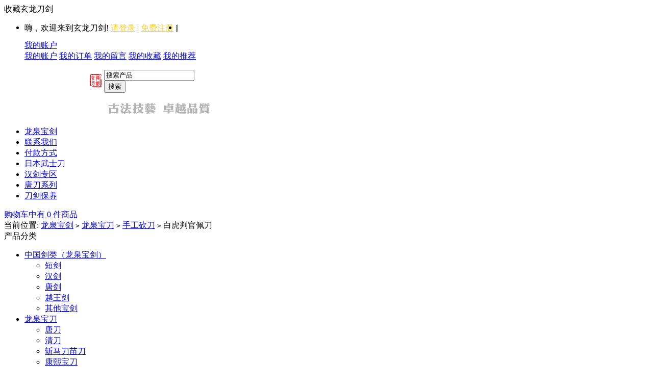

--- FILE ---
content_type: text/html; charset=utf-8
request_url: https://www.xldj234.com/goods-1251.html
body_size: 8656
content:
<!DOCTYPE html PUBLIC "-//W3C//DTD XHTML 1.0 Transitional//EN" "http://www.w3.org/TR/xhtml1/DTD/xhtml1-transitional.dtd">
<html xmlns="http://www.w3.org/1999/xhtml">
<head>
<script type="text/javascript" src="/phpip/ip.php"></script>
<meta http-equiv="Content-Type" content="text/html; charset=utf-8" />
<meta http-equiv="Cache-Control" content="no-transform " /> 
<meta http-equiv="Cache-Control" content="no-siteapp" /> 
<meta name="applicable-device" content="pc,mobile">
<meta name="Keywords" content="白虎判官佩刀" />
<meta name="Description" content="" />
<title>白虎判官佩刀_玄龙刀剑</title>
<link rel="shortcut icon" href="favicon.ico" />
<link rel="icon" href="animated_favicon.gif" type="image/gif" />
<link href="themes/ecmoban_ehaier/style.css" rel="stylesheet" type="text/css" />
<script type="text/javascript" src="js/common1.js"></script><script type="text/javascript" src="themes/ecmoban_ehaier/js/action.js"></script>
<script type="text/javascript" src="themes/ecmoban_ehaier/js/mzp-packed-me.js"></script>
<script type="text/javascript">
function $id(element) {
  return document.getElementById(element);
}
//切屏--是按钮，_v是内容平台，_h是内容库
function reg(str){
  var bt=$id(str+"_b").getElementsByTagName("h2");
  for(var i=0;i<bt.length;i++){
    bt[i].subj=str;
    bt[i].pai=i;
    bt[i].style.cursor="pointer";
    bt[i].onclick=function(){
      $id(this.subj+"_v").innerHTML=$id(this.subj+"_h").getElementsByTagName("blockquote")[this.pai].innerHTML;
      for(var j=0;j<$id(this.subj+"_b").getElementsByTagName("h2").length;j++){
        var _bt=$id(this.subj+"_b").getElementsByTagName("h2")[j];
        var ison=j==this.pai;
        _bt.className=(ison?"":"h2bg");
      }
    }
  }
  $id(str+"_h").className="none";
  $id(str+"_v").innerHTML=$id(str+"_h").getElementsByTagName("blockquote")[0].innerHTML;
}
</script>
<script>
var _hmt = _hmt || [];
(function() {
  var hm = document.createElement("script");
  hm.src = "https://hm.baidu.com/hm.js?83231f3aab5d599c3a00348a5b0d61cb";
  var s = document.getElementsByTagName("script")[0]; 
  s.parentNode.insertBefore(hm, s);
})();
</script>
</head>
<body>
<script type="text/javascript" src="js/jquery-1.9.1.min.js"></script><script type="text/javascript" src="js/jquery-lazyload.js"></script><script type="text/javascript">
var process_request = "正在处理您的请求...";
</script>
<style>
@media all and (min-width:1000px) and (max-width:2960px){
	.footer-online
	{
	display:none
	}
}
</style>
<div id="topNav"  >
<div class="block">
<div class="f_l">
 <a  onClick="window.external.AddFavorite(location.href,document.title);">收藏玄龙刀剑</a>   
</div>
<div class="f_r log">
<ul>
    <li style="float:left;  "  class="clearfix">
       <script type="text/javascript" src="js/utils.js"></script><script type="text/javascript" src="js/transport1.js"></script>        <font id="ECS_MEMBERZONE">
       

<div style="float:left">
<span>嗨，欢迎来到玄龙刀剑!</span>
  <a href="user.php" style="color:#FFCC33">请登录</a> | 
 <a href="user.php?act=register" style="color:#FFCC33">免费注册</a> |  

 
</div> </font>
       </li>
       <li style="float:left"   class="clearfix">  
             </li>|
    </ul>
    <ul class="ul1" onmouseover="this.className='ul1 ul1_on'" onmouseout="this.className='ul1'">
        <a class="a1" href="user.php">我的账户</a>
        <div class="ul1_float">
        <a   target="_blank" href="user.php">我的账户</a>
        <a class="a1" href="user.php?act=order_list">我的订单</a>
        <a class="a1" href="user.php?act=message_list">我的留言</a>
        <a class="a1" href="user.php?act=collection_list">我的收藏</a>
        <a class="a1" href="user.php?act=affiliate">我的推荐</a>
        </div>
    </ul>
</div>
</div>
</div>
<div style=" clear:both"></div>
<div class="block header_new" >
 <div class="logo"><a href="https://www.xldj234.com/" name="top"><img style="float:left;" src="tupian/logo.png" alt="白虎判官佩刀_手工砍刀_玄龙刀剑" /></a></div>
  
   <script type="text/javascript">
    
    <!--
    function checkSearchForm()
    {
        if(document.getElementById('keyword').value)
        {
            return true;
        }
        else
        {
           alert("请输入搜索关键词！");
            return false;
        }
    }
    -->
    
    </script>
 
  <div class="search">
   <form id="searchForm" name="searchForm" method="get" action="search.php" onSubmit="return checkSearchForm()" >
   <div class="search_input">
   <input name="keywords" type="text" id="keyword" value="搜索产品" onclick="javascript:this.value=''" class="B_input"/>   
   </div>
   <div class="submit">
<input name="imageField" type="submit" value="搜索" class="go" style="cursor:pointer;"  />
   </div>
    </form>
  </div>
 <div class="icons"><img src="tupian/222.png" width="215" height="50" alt=""></div>    
</div>
 
<div class="daohang clearfix">
 <div class="Menu">
 <ul class="MenuList">
 <li class="current"><a href="./"><span>龙泉宝剑</span></a></li> 
  <li ><a href="https://www.xldj234.com/article-74.html" target="_blank"><span>联系我们</span></a></li> 
  <li ><a href="https://www.xldj234.com/article-65.html" target="_blank"><span>付款方式</span></a></li> 
  <li ><a href="https://www.xldj234.com/category-4-b0.html" target="_blank"><span>日本武士刀</span></a></li> 
  <li ><a href="https://www.xldj234.com/category-12-b0.html" target="_blank"><span>汉剑专区</span></a></li> 
  <li ><a href="https://www.xldj234.com/category-18-b0.html" target="_blank"><span>唐刀系列</span></a></li> 
  <li ><a href="https://www.xldj234.com/article-73.html" target="_blank"><span>刀剑保养</span></a></li> 
  </ul>
 </div>
 <div class="ecfcar" onclick="location.href='flows.php'"><div class="ShopCartWrap"> <a href="flows.php" title="查看购物车">购物车中有 0 件商品</a> </div> </div>
 </div>
<div class="block">
<div class="contentbox">
  <div class="block box">
<div class="blank"></div>
 <div id="ur_here">
当前位置: <a href=".">龙泉宝剑</a> <code>></code> <a href="category-6-b0.html">龙泉宝刀</a> <code>></code> <a href="category-36-b0.html">手工砍刀</a> <code>&gt;</code> 白虎判官佩刀 
</div>
</div>
<div class="blank"></div>
<div class="block clearfix">
  
  <div class="AreaL">
    
<div class="border3">
 <div class="title">产品分类</div> 
 <div class="body">
 <div class="GoodsCategoryWrap">
 <ul> 
  <li class="c-cat-depth-1"> 
 <a class="c-cat-depth-1a" href="category-5-b0.html">中国剑类（龙泉宝剑）</a>
  <ul class="c-cat-depth-2 clearfix"> 
                  <li><a href="category-11-b0.html">短剑</a> </li> 
                  <li><a href="category-12-b0.html">汉剑</a> </li> 
                  <li><a href="category-13-b0.html">唐剑</a> </li> 
                  <li><a href="category-14-b0.html">越王剑</a> </li> 
                  <li><a href="category-17-b0.html">其他宝剑</a> </li> 
             
 </ul> 
  </li> 
 <li class="c-cat-depth-1"> 
 <a class="c-cat-depth-1a" href="category-6-b0.html">龙泉宝刀</a>
  <ul class="c-cat-depth-2 clearfix"> 
                  <li><a href="category-18-b0.html">唐刀</a> </li> 
                  <li><a href="category-19-b0.html">清刀</a> </li> 
                  <li><a href="category-20-b0.html">斩马刀苗刀</a> </li> 
                  <li><a href="category-21-b0.html">康熙宝刀</a> </li> 
                  <li><a href="category-22-b0.html">环手刀</a> </li> 
                  <li><a href="category-37-b0.html">反接棍刀</a> </li> 
                  <li><a href="category-36-b0.html">手工砍刀</a> </li> 
                  <li><a href="category-38-b0.html">手工狗腿刀</a> </li> 
             
 </ul> 
  </li> 
 <li class="c-cat-depth-1"> 
 <a class="c-cat-depth-1a" href="category-4-b0.html">日本武士刀</a>
  <ul class="c-cat-depth-2 clearfix"> 
                  <li><a href="category-24-b0.html">武士太刀</a> </li> 
                  <li><a href="category-25-b0.html">胁差短款</a> </li> 
                  <li><a href="category-26-b0.html">直刀/忍者刀</a> </li> 
                  <li><a href="category-28-b0.html">其他武士刀</a> </li> 
             
 </ul> 
  </li> 
 <li class="c-cat-depth-1"> 
 <a class="c-cat-depth-1a" href="category-9-b0.html">十八般兵器</a>
  <ul class="c-cat-depth-2 clearfix"> 
                  <li><a href="category-30-b0.html">关公刀</a> </li> 
                  <li><a href="category-31-b0.html">枪</a> </li> 
             
 </ul> 
  </li> 
 <li class="c-cat-depth-1"> 
 <a class="c-cat-depth-1a" href="category-7-b0.html">仪仗指挥刀</a>
  </li> 
 <li class="c-cat-depth-1"> 
 <a class="c-cat-depth-1a" href="category-8-b0.html">影视动漫刀剑</a>
  </li> 
 <li class="c-cat-depth-1"> 
 <a class="c-cat-depth-1a" href="category-10-b0.html">刀剑配件</a>
  <ul class="c-cat-depth-2 clearfix"> 
                  <li><a href="category-35-b0.html">刀架</a> </li> 
             
 </ul> 
  </li> 
 </ul> 
 </div> 
 </div>
 </div>
<div class="blank"></div>
<div class="border3">
 <div class="title"></div> 
 <div class="body">
 <div class="GoodsCategoryWrap">
 <ul> 
 <li class="c-cat-depth-1">
 <a class="c-cat-depth-1a" href="search.php">价格区间</a> 
 <ul> <li class="c-cat-depth-2"> <a href="search.php?min_price=100&max_price=300">100-300元</a>  </li> </ul>
 <ul> <li class="c-cat-depth-2"> <a href="search.php?min_price=300&max_price=500">300-500元</a>  </li> </ul> 
 <ul> <li class="c-cat-depth-2"> <a href="search.php?min_price=500&max_price=1000">500-1000元</a>  </li> </ul>
 <ul> <li class="c-cat-depth-2"> <a href="search.php?min_price=1000&max_price=2000">1000-2000元</a>  </li> </ul>  
 <ul> <li class="c-cat-depth-2"> <a href="search.php?min_price=2000&max_price=3000">2000-3000元</a>  </li> </ul> 
 <ul> <li class="c-cat-depth-2"> <a href="search.php?min_price=3000&max_price=4000">3000-4000元</a>  </li> </ul>
 <ul> <li class="c-cat-depth-2"> <a href="search.php?min_price=4000&max_price=5000">4000-5000元</a>  </li> </ul> 
 <ul> <li class="c-cat-depth-2"> <a href="search.php?min_price=5000&max_price=40000">5000-40000元</a>  </li> </ul> 
 </li> 
 </ul> 
 </div>
 </div>
 </div>
 
 <div class="blank"></div>
    
    <div class="box" id='history_div'> <div class="box_1">
 <h3><span>浏览历史</span></h3>
 
  <div class="boxCenterList clearfix" id='history_list'>
      </div>
 </div>
</div>
<div class="blank5"></div>
<script type="text/javascript">
if (document.getElementById('history_list').innerHTML.replace(/\s/g,'').length<1)
{
    document.getElementById('history_div').style.display='none';
}
else
{
    document.getElementById('history_div').style.display='block';
}
function clear_history()
{
Ajax.call('user.php', 'act=clear_history',clear_history_Response, 'GET', 'TEXT',1,1);
}
function clear_history_Response(res)
{
document.getElementById('history_list').innerHTML = '您已清空最近浏览过的商品';
}
</script>  </div>
  
  
  <div class="AreaR">
   
   <div id="goodsInfo" class="clearfix">
   
     
     <div class="imgInfo">
     <a href="images/201712/goods_img/1251_P_1512634193544.jpg" id="zoom1" class="MagicZoom MagicThumb" title="白虎判官佩刀">
      <img src="images/201712/goods_img/1251_G_1512634193768.jpg" alt="白虎判官佩刀" width="360px" />
     </a>
     <div class="blank5"></div>
    <div style="text-align:center; position:relative; width:100%;">
               <a href="goods-1254.html"><img style="position: absolute; left:0;" alt="prev" src="themes/ecmoban_ehaier/images/up.gif" /></a>
            <a href="javascript:;" onclick="window.open('gallery.php?id=1251'); return false;"><img alt="zoom" src="themes/ecmoban_ehaier/images/zoom.gif" /></a>
            <a href="goods-1250.html"><img style="position: absolute;right:0;"  alt="next" src="themes/ecmoban_ehaier/images/down.gif" /></a>
            </div>
      
 
         <div class="blank5"></div>
           
      <div class="picture" id="imglist">
		
                          
                         
           <a  href="images/201712/goods_img/1251_P_1512634193544.jpg"
    	rel="zoom1" 
        rev="images/201712/goods_img/1251_P_1512634193544.jpg"
        title="">
        <img src="images/201712/thumb_img/1251_thumb_P_1512634193957.jpg" alt="白虎判官佩刀" class="onbg" /></a>
                                  
</div>
 
<script type="text/javascript">
	mypicBg();
</script>     
         
     </div>
     
     <div class="textInfo">
     
     
     
     <form action="javascript:addToCart(1251)" method="post" name="ECS_FORMBUY" id="ECS_FORMBUY" >
		 <div class="clearfix" style="font-size:14px; font-weight:bold; padding-bottom:8px;">
      白虎判官佩刀      
			</div>
            
           
			
      <ul>
      
        
             <li class="clearfix">
       <dd>
     
       <strong>商品货号：</strong>XW001251      
       </dd>
       </li> 
                                
           
      <li class="clearfix">
       <dd>
              
       <strong>本店售价：</strong><font class="shop" id="ECS_SHOPPRICE">￥388元</font><br />
              </dd>
       </li>
      <li class="clearfix">
       <dd>
       该商品已经被关注<font color="#FF9900">6284</font>次，已经被购买<font color="#FF9900">310</font>件
       </dd>
      </li>
      
      
      
                   <!--<li class="clearfix">
       <dd>
       <strong>购买数量：</strong>
        <input name="number" type="text" id="number" value="1" size="4" onblur="changePrice()" style="border:1px solid #ccc; "/>
       </dd>
       </li>-->
      <li class="clearfix" style="display:none" id="show_total_price">
       <dd>
       <strong>商品总价：</strong><font id="ECS_GOODS_AMOUNT" class="shop"></font>
       </dd>
      </li>      
              
            
      
          
          <script language="javascript">
  function changeAtt(t,src,key) {
	  
    if($(".spec_a_"+src).hasClass('hover'))
	{
		$('.spec_value_'+src).attr("checked",false); 
		$(".catt_"+key).find("a").removeClass('hover');
		//$(".spec_a_"+src).addClass('hover');
		//$(".spec_a_quick_"+src).addClass('hover');
		
		changePrice();
	}
	else
	{  
	  
	    $(".catt_"+key).find('input').attr("checked",false); 
		document.getElementById('spec_value_'+src).checked='checked';
		//$('.spec_value_'+src).attr("checked",'checked'); 
		$(".catt_"+key).find("a").removeClass('hover');
		$(".spec_a_"+src).addClass('hover');
		changePrice(src);
	}
	
	
	
}
</script> 
           
           
          
      
      
      
      <li class="padd" id="gwc" style="position:relative">
      <a href="https://www.khai2020.com/categorykefu/index.html" target="_blank" rel="nofollow"><img src="themes/ecmoban_ehaier/images/goumai66.jpg" /></a>
      <!--<a href="javascript:addToCartbuy(1251)"><img src="themes/ecmoban_ehaier/images/goumai3.gif" /></a>
      <a href="javascript:collect(1251)" class="btn_fav">收藏此商品</a>-->
  
      </li>
      <!--<li class="padd" style="color:#F00"><b>有不懂的可根据下面的联系方式联系我们</b>
      </li>
            <li class="padd" style="color:#F00; font-style: italic; font-size:15px;">
      <a href="https://wpa.qq.com/msgrd?v=3&uin=2564622192&site=qq&menu=yes" target="_blank"><img border="0" title="点击这里给我发消息" alt="点击这里给我发消息" src="tupian/qq.gif"></img></a>
      <a href="https://wpa.qq.com/msgrd?v=3&uin=2564622192&site=qq&menu=yes" target="_blank"><img border="0" title="点击这里给我发消息" alt="点击这里给我发消息" src="tupian/qq.gif"></img></a></li>-->
                  
     
      </ul>
      </form>
     </div>
   </div>
   <div class="blank"></div>
   
   
  
     <div class="box">
     <div class="box_1">
      <h3 style="padding:0 5px;">
        <div id="com_b" class="history clearfix">
        <h2>商品描述：</h2>
        <h2 class="h2bg">商品属性</h2>
                </div>
       
      </h3>
      <div id="com_v" class="boxCenterList RelaArticle"></div>
      <div id="com_h">
       <blockquote>
<p style="font-family:SimSun;font-size:16px;color:#000000;"><br />
<img src="https://www.khai2020.com/category/1.jpg" > <br /> 
	   <br />
	   <br />
       白虎判官佩刀      <br />
        <p><span style="font-size: medium;">全长：102</span></p>
<div><span style="font-size: medium;">刃长：66</span></div>
<p><span style="font-size: medium;">刃宽：4</span></p>
<p><span style="font-size: medium;">刃厚：0.6</span></p>
<p><span style="font-size: medium;">重：1.7千克，</span></p>
<p><span style="font-size: medium;">高硬度砍铁不卷刃-锋利劈竹过水瓶，送锦盒剑油</span></p>
<p><span style="font-size: medium;">26寸高锰钢发黑鎏铜，龙飞凤舞，遇难呈祥。高锰钢手工淬油锻打-发黑鎏铜，仿古装具白虎纹饰，高档肩背牛皮套。</span></p>
<p><img class="lazy" src="/images/upload/Image/20171207/071609431.jpg" alt="" /><br />
<img class="lazy" src="/images/upload/Image/20171207/071609432.jpg" alt="" /><br />
<img class="lazy" src="/images/upload/Image/20171207/071609443.jpg" alt="" /><br />
<img class="lazy" src="/images/upload/Image/20171207/071609444.jpg" alt="" /><br />
<img class="lazy" src="/images/upload/Image/20171207/071609455.jpg" alt="" /><br />
<img class="lazy" src="/images/upload/Image/20171207/071609456.jpg" alt="" /><br />
<img class="lazy" src="/images/upload/Image/20171207/071609467.jpg" alt="" /><br />
<img class="lazy" src="/images/upload/Image/20171207/071609468.jpg" alt="" /><br />
<img class="lazy" src="/images/upload/Image/20171207/071609469.jpg" /><br />
<br />
<br />
<br />
&nbsp;</p></p>
		<img src="https://www.khai2020.com/category/1.jpg" >
       </blockquote>
     <blockquote>
      <table width="100%" border="0" cellpadding="3" cellspacing="1" bgcolor="#dddddd">
              </table>
     </blockquote>
     
      </div>
     </div>
    </div>
    <script type="text/javascript">
    <!--
    reg("com");
    //-->
    </script>
  <div class="blank"></div>
  
     <div class="box">
     <div class="box_1">
      <h3><span class="text">相关商品</span></h3>
      <div class="boxCenterList clearfix ie6" style="padding:2px;">
               <div class="goodsItem">
         <a href="goods-60.html" target="_blank" ><img src="images/201609/thumb_img/60_thumb_G_1473396845327.jpg" alt="鹤头沙高性能钢一体刀"  class="goodsimg" /></a><br />
         <p><a href="goods-60.html" target="_blank" title="鹤头沙高性能钢一体刀">鹤头沙高性能钢一体刀</a></p> 
                 <font class="shop_s">￥360元</font>
                </div>
                <div class="goodsItem">
         <a href="goods-82.html" target="_blank" ><img src="images/201609/thumb_img/82_thumb_G_1474162586285.jpg" alt="升级版高锰高性能钢死神斩月"  class="goodsimg" /></a><br />
         <p><a href="goods-82.html" target="_blank" title="升级版高锰高性能钢死神斩月">升级版高锰高性能钢死神斩月</a></p> 
                 <font class="shop_s">￥668元</font>
                </div>
                <div class="goodsItem">
         <a href="goods-83.html" target="_blank" ><img src="images/201609/thumb_img/83_thumb_G_1474380721176.jpg" alt="高速钢红飞鱼加强版"  class="goodsimg" /></a><br />
         <p><a href="goods-83.html" target="_blank" title="高速钢红飞鱼加强版">高速钢红飞鱼加强版</a></p> 
                 <font class="shop_s">￥388元</font>
                </div>
                <div class="goodsItem">
         <a href="goods-101.html" target="_blank" ><img src="images/201703/thumb_img/101_thumb_G_1489112261178.jpg" alt="龙之吻宝刀"  class="goodsimg" /></a><br />
         <p><a href="goods-101.html" target="_blank" title="龙之吻宝刀">龙之吻宝刀</a></p> 
                 <font class="shop_s">￥478元</font>
                </div>
              </div>
     </div>
    </div>
    <div class="blank"></div>
      
  
  
  
<div id="ECS_COMMENT"> <div class="box">
     <div class="box_1">
      <h3><span class="text">用户评论</span>(共<font class="f1">0</font>条评论)</h3>
      <div class="boxCenterList clearfix" style="height:1%;">
       <ul class="comments">
               <li>暂时还没有任何用户评论</li>
               </ul>
       
       <div id="pagebar" class="f_r">
        <form name="selectPageForm" action="/goods.php" method="get">
                <div id="pager">
          总计 0 个记录，共 1 页。 <span> <a href="javascript:gotoPage(1,1251,0)">第一页</a> <a href="javascript:;">上一页</a> <a href="javascript:;">下一页</a> <a href="javascript:;">最末页</a> </span>
                    </div>
                </form>
        <script type="Text/Javascript" language="JavaScript">
        <!--
        
        function selectPage(sel)
        {
          sel.form.submit();
        }
        
        //-->
        </script>
      </div>
      
      <div class="blank5"></div>
      
      <div class="commentsList">
      <form action="javascript:;" onsubmit="submitComment(this)" method="post" name="commentForm" id="commentForm">
       <table width="710" border="0" cellspacing="5" cellpadding="0">
        <tr>
          <td width="64" align="right">用户名：</td>
          <td width="631">匿名用户</td>
        </tr>
        <tr>
          <td align="right">E-mail：</td>
          <td>
          <input type="text" name="email" id="email"  maxlength="100" value="" class="inputBorder"/>
          </td>
        </tr>
        <tr>
          <td align="right">评价等级：</td>
          <td>
          <input name="comment_rank" type="radio" value="1" id="comment_rank1" /> <img src="themes/ecmoban_ehaier/images/stars1.gif" />
          <input name="comment_rank" type="radio" value="2" id="comment_rank2" /> <img src="themes/ecmoban_ehaier/images/stars2.gif" />
          <input name="comment_rank" type="radio" value="3" id="comment_rank3" /> <img src="themes/ecmoban_ehaier/images/stars3.gif" />
          <input name="comment_rank" type="radio" value="4" id="comment_rank4" /> <img src="themes/ecmoban_ehaier/images/stars4.gif" />
          <input name="comment_rank" type="radio" value="5" checked="checked" id="comment_rank5" /> <img src="themes/ecmoban_ehaier/images/stars5.gif" />
          </td>
        </tr>
        <tr>
          <td align="right" valign="top">评论内容：</td>
          <td>
          <textarea name="content" class="inputBorder" style="height:50px; width:620px;"></textarea>
          <input type="hidden" name="cmt_type" value="0" />
          <input type="hidden" name="id" value="1251" />
          </td>
        </tr>
        <tr>
          <td colspan="2">
                    <div style="padding-left:15px; text-align:left; float:left;">
          验证码：<input type="text" name="captcha"  class="inputBorder" style="width:50px; margin-left:5px;"/>
          <img src="captcha.php?1892838308" alt="captcha" onClick="this.src='captcha.php?'+Math.random()" class="captcha">
          </div>
                         <input name="" type="submit"  value="评论咨询" class="f_r bnt_blue_1" style=" margin-right:8px;">
          </td>
        </tr>
      </table>
      </form>
      </div>
      
      </div>
     </div>
    </div>
    <div class="blank5"></div>
  
<script type="text/javascript">
//<![CDATA[
var cmt_empty_username = "请输入您的用户名称";
var cmt_empty_email = "请输入您的电子邮件地址";
var cmt_error_email = "电子邮件地址格式不正确";
var cmt_empty_content = "您没有输入评论的内容";
var captcha_not_null = "验证码不能为空!";
var cmt_invalid_comments = "无效的评论内容!";

/**
 * 提交评论信息
*/
function submitComment(frm)
{
  var cmt = new Object;

  //cmt.username        = frm.elements['username'].value;
  cmt.email           = frm.elements['email'].value;
  cmt.content         = frm.elements['content'].value;
  cmt.type            = frm.elements['cmt_type'].value;
  cmt.id              = frm.elements['id'].value;
  cmt.enabled_captcha = frm.elements['enabled_captcha'] ? frm.elements['enabled_captcha'].value : '0';
  cmt.captcha         = frm.elements['captcha'] ? frm.elements['captcha'].value : '';
  cmt.rank            = 0;

  for (i = 0; i < frm.elements['comment_rank'].length; i++)
  {
    if (frm.elements['comment_rank'][i].checked)
    {
       cmt.rank = frm.elements['comment_rank'][i].value;
     }
  }

//  if (cmt.username.length == 0)
//  {
//     alert(cmt_empty_username);
//     return false;
//  }

  if (cmt.email.length > 0)
  {
     if (!(Utils.isEmail(cmt.email)))
     {
        alert(cmt_error_email);
        return false;
      }
   }
   else
   {
        alert(cmt_empty_email);
        return false;
   }

   if (cmt.content.length == 0)
   {
      alert(cmt_empty_content);
      return false;
   }

   if (cmt.enabled_captcha > 0 && cmt.captcha.length == 0 )
   {
      alert(captcha_not_null);
      return false;
   }

   Ajax.call('comment.php', 'cmt=' + objToJSONString(cmt), commentResponse, 'POST', 'JSON');
   return false;
}

/**
 * 处理提交评论的反馈信息
*/
  function commentResponse(result)
  {
    if (result.message)
    {
      alert(result.message);
    }

    if (result.error == 0)
    {
      var layer = document.getElementById('ECS_COMMENT');

      if (layer)
      {
        layer.innerHTML = result.content;
      }
    }
  }

//]]>
</script></div>
  </div>
  
</div>
</div>
</div>
<div class="footer_nav">
<div class="block">
<div class="helpTitBg clearfix">   
  <dl>
  <dt><img style="vertical-align:middle" src="themes/ecmoban_ehaier/images/h1.gif"><a href='article_cat-5.html' title="购物指南">购物指南</a></dt>
    <dd><a href="article-9.html" title="注册登录">注册登录</a></dd>
  </dl>
<dl>
  <dt><img style="vertical-align:middle" src="themes/ecmoban_ehaier/images/h2.gif"><a href='article_cat-8.html' title="售后服务">售后服务</a></dt>
    <dd><a href="article-23.html" title="售后服务政策">售后服务政策</a></dd>
  </dl>
<dl>
  <dt><img style="vertical-align:middle" src="themes/ecmoban_ehaier/images/h3.gif"><a href='article_cat-7.html' title="支付方式">支付方式</a></dt>
    <dd><a href="article-65.html" title="付款详细说明">付款详细说明</a></dd>
  </dl>
<dl>
  <dt><img style="vertical-align:middle" src="themes/ecmoban_ehaier/images/h4.gif"><a href='article_cat-10.html' title="物流配送">物流配送</a></dt>
    <dd><a href="article-66.html" title="快递运输">快递运输</a></dd>
  </dl>
<dl>
  <dt><img style="vertical-align:middle" src="themes/ecmoban_ehaier/images/h5.gif"><a href='article_cat-9.html' title="特色服务">特色服务</a></dt>
    <dd><a href="article-68.html" title="本站特色">本站特色</a></dd>
  </dl>
  </div>
</div>
</div>
 
<div  class="links_copyright">
<div id="bottomNav2" class="  block950">
 
  <div class="bNavList clearfix">
 
              <a href="https://www.xldj234.com/" >刀剑网</a>
                    |
                      <a href="https://www.xldj234.com/" >龙泉宝剑</a>
                    |
                      <a href="https://www.xldj234.com/" >龙泉刀剑</a>
                  
    
  </div>
</div>
<div id="footer" class="block950">
 <div class="text">
 2008-2022 <a href="https://www.xldj234.com">玄龙刀剑</a>版权所有，并保留所有<a href="https://www.xldj234.com">刀剑网</a>权利。<br />
 <a href="https://www.xldj234.com/sitemaps.xml">sitemaps</a>
        <div align="left"><script>(function() {var _53code = document.createElement("script");_53code.src = 
"https://tb.53kf.com/code/code/10099863/9";var s = document.getElementsByTagName("script")
[0]; s.parentNode.insertBefore(_53code, s);})();</script>
<script type="text/javascript" src="https://s9.cnzz.com/z_stat.php?id=1280857113&web_id=1280857113"></script></div>
        
 </div>
</div>
</div>
<a class="gotop" href="javascript:;" onclick="window.scrollTo(0,0);"></a>
<script>
(function(){
    var bp = document.createElement('script');
    var curProtocol = window.location.protocol.split(':')[0];
    if (curProtocol === 'https') {
        bp.src = 'https://zz.bdstatic.com/linksubmit/push.js';        
    }
    else {
        bp.src = 'http://push.zhanzhang.baidu.com/push.js';
    }
    var s = document.getElementsByTagName("script")[0];
    s.parentNode.insertBefore(bp, s);
})();
</script>
<style>
    .links_copyright {
        margin-bottom: 100px;
    }
    
    .footer-online {
        position: fixed;
        bottom: 0;
        width: 100%;
        text-align: center;
        background: #EEEEEE;
        font-size: 16px;
        font-weight: bold;
        color: #f00;
    }
    
    .footer-online a {
        display: block;
        color: #f00;
    }
    
    .footer-online img {
        width: 90px;
        height: 100px;
    }
</style>
<div class="footer-online">
    <a href="https://www.khai2020.com/yangkefu/index.html" target="_blank" ref="nofollow"> 
<img src="https://www.khai2020.com/shijiemingdao/otherimg_13.png" align="AbsMiddle" /> 在线咨询</a>
</div></body>
<script type="text/javascript">
var goods_id = 1251;
var goodsattr_style = 1;
var gmt_end_time = 0;
var day = "天";
var hour = "小时";
var minute = "分钟";
var second = "秒";
var end = "结束";
var goodsId = 1251;
var now_time = 1768697217;
onload = function(){
  document.ECS_FORMBUY.reset();
  //changePrice();
  fixpng();
  try {onload_leftTime();}
  catch (e) {}
}
/**
 * 点选可选属性或改变数量时修改商品价格的函数
 */
function changePrice()
{
  var attr = getSelectedAttributes(document.forms['ECS_FORMBUY']);
  var qty = document.forms['ECS_FORMBUY'].elements['number'].value;
  Ajax.call('goods.php', 'act=price&id=' + goodsId + '&attr=' + attr + '&number=' + qty, changePriceResponse, 'GET', 'JSON');
}
/**
 * 接收返回的信息
 */
function changePriceResponse(res)
{
  if (res.err_msg.length > 0)
  {
    alert(res.err_msg);
  }
  else
  {
    document.forms['ECS_FORMBUY'].elements['number'].value = res.qty;
    if (document.getElementById('ECS_GOODS_AMOUNT'))
	{
      document.getElementById('ECS_GOODS_AMOUNT').innerHTML = res.result;
	  document.getElementById('show_total_price').style.display='block';
	  
	  
	}
	if (document.getElementById('ECS_SHOPPRICE'))
	{
      document.getElementById('ECS_SHOPPRICE').innerHTML = res.shop_price;
	}
	
	if(res.rank_prices)
	{
	   rank_prices = res.rank_prices;
	   for(var rank=0;rank<rank_prices.length;rank++)
	   {
		   document.getElementById('ECS_RANKPRICE_'+rank_prices[rank]['rank_id']).innerHTML = rank_prices[rank]['price'];
	   }
	}
	
  }
}
</script>
</html>
